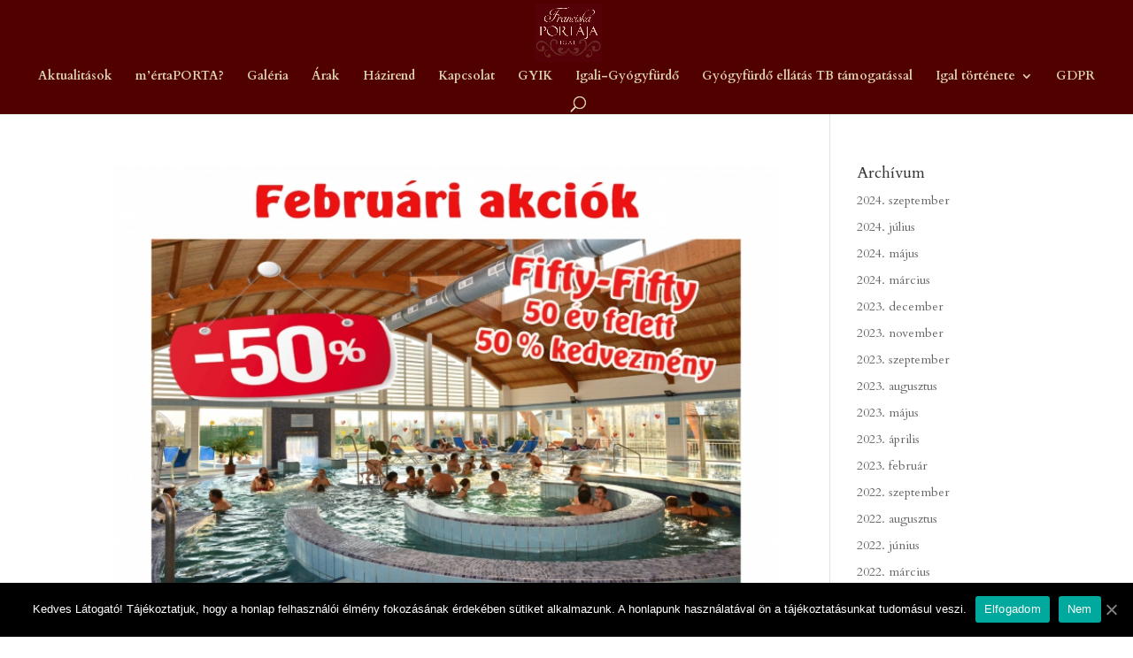

--- FILE ---
content_type: text/html; charset=UTF-8
request_url: http://www.szallasigal.hu/2018/01
body_size: 6719
content:
<!DOCTYPE html>
<html lang="hu">
<head>
	<meta charset="UTF-8" />
<meta http-equiv="X-UA-Compatible" content="IE=edge">
	<link rel="pingback" href="http://www.szallasigal.hu/xmlrpc.php" />

	<script type="text/javascript">
		document.documentElement.className = 'js';
	</script>

	<script>var et_site_url='http://www.szallasigal.hu';var et_post_id='0';function et_core_page_resource_fallback(a,b){"undefined"===typeof b&&(b=a.sheet.cssRules&&0===a.sheet.cssRules.length);b&&(a.onerror=null,a.onload=null,a.href?a.href=et_site_url+"/?et_core_page_resource="+a.id+et_post_id:a.src&&(a.src=et_site_url+"/?et_core_page_resource="+a.id+et_post_id))}
</script><title>Archívum | Franciska Portája</title>
<link rel='dns-prefetch' href='//s.w.org' />
<link rel="alternate" type="application/rss+xml" title="Franciska Portája &raquo; hírcsatorna" href="http://www.szallasigal.hu/feed" />
<link rel="alternate" type="application/rss+xml" title="Franciska Portája &raquo; hozzászólás hírcsatorna" href="http://www.szallasigal.hu/comments/feed" />
		<script type="text/javascript">
			window._wpemojiSettings = {"baseUrl":"https:\/\/s.w.org\/images\/core\/emoji\/2.3\/72x72\/","ext":".png","svgUrl":"https:\/\/s.w.org\/images\/core\/emoji\/2.3\/svg\/","svgExt":".svg","source":{"concatemoji":"http:\/\/www.szallasigal.hu\/wp-includes\/js\/wp-emoji-release.min.js?ver=4.8.25"}};
			!function(t,a,e){var r,i,n,o=a.createElement("canvas"),l=o.getContext&&o.getContext("2d");function c(t){var e=a.createElement("script");e.src=t,e.defer=e.type="text/javascript",a.getElementsByTagName("head")[0].appendChild(e)}for(n=Array("flag","emoji4"),e.supports={everything:!0,everythingExceptFlag:!0},i=0;i<n.length;i++)e.supports[n[i]]=function(t){var e,a=String.fromCharCode;if(!l||!l.fillText)return!1;switch(l.clearRect(0,0,o.width,o.height),l.textBaseline="top",l.font="600 32px Arial",t){case"flag":return(l.fillText(a(55356,56826,55356,56819),0,0),e=o.toDataURL(),l.clearRect(0,0,o.width,o.height),l.fillText(a(55356,56826,8203,55356,56819),0,0),e===o.toDataURL())?!1:(l.clearRect(0,0,o.width,o.height),l.fillText(a(55356,57332,56128,56423,56128,56418,56128,56421,56128,56430,56128,56423,56128,56447),0,0),e=o.toDataURL(),l.clearRect(0,0,o.width,o.height),l.fillText(a(55356,57332,8203,56128,56423,8203,56128,56418,8203,56128,56421,8203,56128,56430,8203,56128,56423,8203,56128,56447),0,0),e!==o.toDataURL());case"emoji4":return l.fillText(a(55358,56794,8205,9794,65039),0,0),e=o.toDataURL(),l.clearRect(0,0,o.width,o.height),l.fillText(a(55358,56794,8203,9794,65039),0,0),e!==o.toDataURL()}return!1}(n[i]),e.supports.everything=e.supports.everything&&e.supports[n[i]],"flag"!==n[i]&&(e.supports.everythingExceptFlag=e.supports.everythingExceptFlag&&e.supports[n[i]]);e.supports.everythingExceptFlag=e.supports.everythingExceptFlag&&!e.supports.flag,e.DOMReady=!1,e.readyCallback=function(){e.DOMReady=!0},e.supports.everything||(r=function(){e.readyCallback()},a.addEventListener?(a.addEventListener("DOMContentLoaded",r,!1),t.addEventListener("load",r,!1)):(t.attachEvent("onload",r),a.attachEvent("onreadystatechange",function(){"complete"===a.readyState&&e.readyCallback()})),(r=e.source||{}).concatemoji?c(r.concatemoji):r.wpemoji&&r.twemoji&&(c(r.twemoji),c(r.wpemoji)))}(window,document,window._wpemojiSettings);
		</script>
		<meta content="Divi v.4.4.9" name="generator"/><style type="text/css">
img.wp-smiley,
img.emoji {
	display: inline !important;
	border: none !important;
	box-shadow: none !important;
	height: 1em !important;
	width: 1em !important;
	margin: 0 .07em !important;
	vertical-align: -0.1em !important;
	background: none !important;
	padding: 0 !important;
}
</style>
<link rel='stylesheet' id='cookie-notice-front-css'  href='http://www.szallasigal.hu/wp-content/plugins/cookie-notice/css/front.min.css?ver=4.8.25' type='text/css' media='all' />
<link rel='stylesheet' id='divi-style-css'  href='http://www.szallasigal.hu/wp-content/themes/Divi/style.css?ver=4.4.9' type='text/css' media='all' />
<link rel='stylesheet' id='dashicons-css'  href='http://www.szallasigal.hu/wp-includes/css/dashicons.min.css?ver=4.8.25' type='text/css' media='all' />
<script type='text/javascript'>
/* <![CDATA[ */
var cnArgs = {"ajaxUrl":"https:\/\/www.szallasigal.hu\/wp-admin\/admin-ajax.php","nonce":"68edc36369","hideEffect":"fade","position":"bottom","onScroll":"0","onScrollOffset":"100","onClick":"0","cookieName":"cookie_notice_accepted","cookieTime":"2592000","cookieTimeRejected":"2592000","cookiePath":"\/","cookieDomain":"","redirection":"0","cache":"0","refuse":"1","revokeCookies":"0","revokeCookiesOpt":"automatic","secure":"0","coronabarActive":"0"};
/* ]]> */
</script>
<script type='text/javascript' src='http://www.szallasigal.hu/wp-content/plugins/cookie-notice/js/front.min.js?ver=1.3.2'></script>
<script type='text/javascript' src='http://www.szallasigal.hu/wp-includes/js/jquery/jquery.js?ver=1.12.4'></script>
<script type='text/javascript' src='http://www.szallasigal.hu/wp-includes/js/jquery/jquery-migrate.min.js?ver=1.4.1'></script>
<script type='text/javascript' src='http://www.szallasigal.hu/wp-content/themes/Divi/core/admin/js/es6-promise.auto.min.js?ver=4.8.25'></script>
<script type='text/javascript'>
/* <![CDATA[ */
var et_core_api_spam_recaptcha = {"site_key":"","page_action":{"action":"fifty_fifty_akcio_februarban_50_ev_felett_50_kedvezmeny_szallas"}};
/* ]]> */
</script>
<script type='text/javascript' src='http://www.szallasigal.hu/wp-content/themes/Divi/core/admin/js/recaptcha.js?ver=4.8.25'></script>
<link rel='https://api.w.org/' href='http://www.szallasigal.hu/wp-json/' />
<link rel="EditURI" type="application/rsd+xml" title="RSD" href="https://www.szallasigal.hu/xmlrpc.php?rsd" />
<link rel="wlwmanifest" type="application/wlwmanifest+xml" href="http://www.szallasigal.hu/wp-includes/wlwmanifest.xml" /> 
<meta name="generator" content="WordPress 4.8.25" />
<meta name="viewport" content="width=device-width, initial-scale=1.0, maximum-scale=1.0, user-scalable=0" /><link rel="shortcut icon" href="http://www.szallasigal.hu/wp-content/uploads/log.ico" /><script>
  (function(i,s,o,g,r,a,m){i['GoogleAnalyticsObject']=r;i[r]=i[r]||function(){
  (i[r].q=i[r].q||[]).push(arguments)},i[r].l=1*new Date();a=s.createElement(o),
  m=s.getElementsByTagName(o)[0];a.async=1;a.src=g;m.parentNode.insertBefore(a,m)
  })(window,document,'script','https://www.google-analytics.com/analytics.js','ga');

  ga('create', 'UA-98286213-2', 'auto');
  ga('send', 'pageview');

</script><link rel="stylesheet" id="et-divi-customizer-global-cached-inline-styles" href="http://www.szallasigal.hu/wp-content/et-cache/global/et-divi-customizer-global-17683848882016.min.css" onerror="et_core_page_resource_fallback(this, true)" onload="et_core_page_resource_fallback(this)" /></head>
<body class="archive date cookies-not-set et_pb_button_helper_class et_fullwidth_nav et_fixed_nav et_show_nav et_primary_nav_dropdown_animation_fade et_secondary_nav_dropdown_animation_fade et_header_style_centered et_pb_footer_columns4 et_cover_background et_pb_gutter osx et_pb_gutters3 et_pb_pagebuilder_layout et_right_sidebar et_divi_theme et-db et_minified_js et_minified_css">
	<div id="page-container">

	
	
			<header id="main-header" data-height-onload="74">
			<div class="container clearfix et_menu_container">
							<div class="logo_container">
					<span class="logo_helper"></span>
					<a href="http://www.szallasigal.hu/">
						<img src="http://www.szallasigal.hu/wp-content/uploads/log.png" alt="Franciska Portája" id="logo" data-height-percentage="88" />
					</a>
				</div>
							<div id="et-top-navigation" data-height="74" data-fixed-height="40">
											<nav id="top-menu-nav">
						<ul id="top-menu" class="nav"><li id="menu-item-25136" class="menu-item menu-item-type-post_type menu-item-object-page menu-item-25136"><a href="http://www.szallasigal.hu/aktualitasok">Aktualitások</a></li>
<li id="menu-item-25142" class="menu-item menu-item-type-post_type menu-item-object-page menu-item-25142"><a href="http://www.szallasigal.hu/mertaporta">m&#8217;értaPORTA?</a></li>
<li id="menu-item-25160" class="menu-item menu-item-type-post_type menu-item-object-page menu-item-25160"><a href="http://www.szallasigal.hu/galeria">Galéria</a></li>
<li id="menu-item-25168" class="menu-item menu-item-type-post_type menu-item-object-page menu-item-25168"><a href="http://www.szallasigal.hu/arak">Árak</a></li>
<li id="menu-item-26620" class="menu-item menu-item-type-post_type menu-item-object-page menu-item-26620"><a href="http://www.szallasigal.hu/hazirend">Házirend</a></li>
<li id="menu-item-25174" class="menu-item menu-item-type-post_type menu-item-object-page menu-item-25174"><a href="http://www.szallasigal.hu/kapcsolat">Kapcsolat</a></li>
<li id="menu-item-25177" class="menu-item menu-item-type-post_type menu-item-object-page menu-item-25177"><a href="http://www.szallasigal.hu/vendegeink-kerdeztek">GYIK</a></li>
<li id="menu-item-25182" class="menu-item menu-item-type-post_type menu-item-object-page menu-item-25182"><a href="http://www.szallasigal.hu/igali-furdo">Igali-Gyógyfürdő</a></li>
<li id="menu-item-26014" class="menu-item menu-item-type-post_type menu-item-object-page menu-item-26014"><a href="http://www.szallasigal.hu/gyogyfurdo-ellatas-tb-tamogatassal">Gyógyfürdő ellátás TB támogatással</a></li>
<li id="menu-item-25187" class="menu-item menu-item-type-post_type menu-item-object-page menu-item-has-children menu-item-25187"><a href="http://www.szallasigal.hu/igal-tortenete">Igal története</a>
<ul  class="sub-menu">
	<li id="menu-item-25190" class="menu-item menu-item-type-post_type menu-item-object-page menu-item-25190"><a href="http://www.szallasigal.hu/latnivalok-igalban">Látnivalók Igalban</a></li>
</ul>
</li>
<li id="menu-item-26615" class="menu-item menu-item-type-post_type menu-item-object-page menu-item-26615"><a href="http://www.szallasigal.hu/gdpr">GDPR</a></li>
</ul>						</nav>
					
					
					
										<div id="et_top_search">
						<span id="et_search_icon"></span>
					</div>
					
					<div id="et_mobile_nav_menu">
				<div class="mobile_nav closed">
					<span class="select_page">Oldal kiválasztása</span>
					<span class="mobile_menu_bar mobile_menu_bar_toggle"></span>
				</div>
			</div>				</div> <!-- #et-top-navigation -->
			</div> <!-- .container -->
			<div class="et_search_outer">
				<div class="container et_search_form_container">
					<form role="search" method="get" class="et-search-form" action="http://www.szallasigal.hu/">
					<input type="search" class="et-search-field" placeholder="Keresés &hellip;" value="" name="s" title="Keresés erre:" />					</form>
					<span class="et_close_search_field"></span>
				</div>
			</div>
		</header> <!-- #main-header -->
			<div id="et-main-area">
	
<div id="main-content">
	<div class="container">
		<div id="content-area" class="clearfix">
			<div id="left-area">
		
					<article id="post-25670" class="et_pb_post post-25670 post type-post status-publish format-standard has-post-thumbnail hentry category-aktualitasok">

											<a class="entry-featured-image-url" href="http://www.szallasigal.hu/fifty-fifty-akcio-februarban-50-ev-felett-50-kedvezmeny.szallas">
								<img src="https://www.szallasigal.hu/wp-content/uploads/fiftyfiftybanner2018honlap.jpg" alt="FIFTY-FIFTY Akció Februárban 50 év felett 50 % kedvezmény" class="" width='1080' height='675' srcset="https://www.szallasigal.hu/wp-content/uploads/fiftyfiftybanner2018honlap.jpg 714w, https://www.szallasigal.hu/wp-content/uploads/fiftyfiftybanner2018honlap-300x252.jpg 300w" sizes="(max-width: 714px) 100vw, 714px" />							</a>
					
															<h2 class="entry-title"><a href="http://www.szallasigal.hu/fifty-fifty-akcio-februarban-50-ev-felett-50-kedvezmeny.szallas">FIFTY-FIFTY Akció Februárban 50 év felett 50 % kedvezmény</a></h2>
					
					FIFTY -FIFTY AKCIÓ februárban, 50 év felett 50 % kedvezmény! Egész napos belépők már 1.150 Ft-tól&#8230; Fifty-Fifty kedvezmény (50 év felett 50 % kedvezmény) február hónapban MINDEN SZERDÁN az Igali-Gyógyfürdőben! Azon vendégeink részére, akik elmúltak 50 évesek és...				
					</article> <!-- .et_pb_post -->
			
					<article id="post-25667" class="et_pb_post post-25667 post type-post status-publish format-standard has-post-thumbnail hentry category-aktualitasok">

											<a class="entry-featured-image-url" href="http://www.szallasigal.hu/valentin-napi-romantikus-hetvege-az-igali-gyogyfurdoben-2018-februar-17-18.szallas">
								<img src="https://www.szallasigal.hu/wp-content/uploads/6resize_1.jpg" alt="Valentin napi romantikus hétvége az Igali-Gyógyfürdőben 2018. február 17-18." class="" width='1080' height='675' srcset="https://www.szallasigal.hu/wp-content/uploads/6resize_1.jpg 800w, https://www.szallasigal.hu/wp-content/uploads/6resize_1-300x200.jpg 300w, https://www.szallasigal.hu/wp-content/uploads/6resize_1-768x512.jpg 768w" sizes="(max-width: 800px) 100vw, 800px" />							</a>
					
															<h2 class="entry-title"><a href="http://www.szallasigal.hu/valentin-napi-romantikus-hetvege-az-igali-gyogyfurdoben-2018-februar-17-18.szallas">Valentin napi romantikus hétvége az Igali-Gyógyfürdőben 2018. február 17-18.</a></h2>
					
					Valentin napi romantikus hétvége az Igali-Gyógyfürdőben 2018. február 17-18. Valentin nap alkalmából különleges programokkal és kényeztető csomagajánlattal kedveskedünk a hozzánk ellátogató vendégeknek. Lepje meg Ön is kedvesét egy romantikus fürdőzéssel és élvezzék...				
					</article> <!-- .et_pb_post -->
			
					<article id="post-25658" class="et_pb_post post-25658 post type-post status-publish format-standard has-post-thumbnail hentry category-aktualitasok">

											<a class="entry-featured-image-url" href="http://www.szallasigal.hu/teli-feltoltodes-csaladi-belepok-szuper-aron-az-igali-gyogyfurdoben.szallas">
								<img src="https://www.szallasigal.hu/wp-content/uploads/dsc_1948.png" alt="Téli feltöltődés – családi belépők szuper áron az Igali-Gyógyfürdőben" class="" width='1080' height='675' srcset="https://www.szallasigal.hu/wp-content/uploads/dsc_1948.png 800w, https://www.szallasigal.hu/wp-content/uploads/dsc_1948-300x225.png 300w, https://www.szallasigal.hu/wp-content/uploads/dsc_1948-768x576.png 768w, https://www.szallasigal.hu/wp-content/uploads/dsc_1948-510x382.png 510w" sizes="(max-width: 800px) 100vw, 800px" />							</a>
					
															<h2 class="entry-title"><a href="http://www.szallasigal.hu/teli-feltoltodes-csaladi-belepok-szuper-aron-az-igali-gyogyfurdoben.szallas">Téli feltöltődés – családi belépők szuper áron az Igali-Gyógyfürdőben</a></h2>
					
					Téli feltöltődés – családi belépők szuper áron az Igali-Gyógyfürdőben  Még csak Január van, de mi már most az ÉV LEGJOBB CSALÁDI AJÁNLATÁT kínáljuk Nektek! Hétvégén igénybe vehető, egész napos CSALÁDI BELÉPŐK MÁR 2.900 Ft-tól. Szeretnéd kipihenni az ünnepek okozta...				
					</article> <!-- .et_pb_post -->
			<div class="pagination clearfix">
	<div class="alignleft"></div>
	<div class="alignright"></div>
</div>			</div> <!-- #left-area -->

				<div id="sidebar">
		<div id="archives-3" class="et_pb_widget widget_archive"><h4 class="widgettitle">Archívum</h4>		<ul>
			<li><a href='http://www.szallasigal.hu/2024/09'>2024. szeptember</a></li>
	<li><a href='http://www.szallasigal.hu/2024/07'>2024. július</a></li>
	<li><a href='http://www.szallasigal.hu/2024/05'>2024. május</a></li>
	<li><a href='http://www.szallasigal.hu/2024/03'>2024. március</a></li>
	<li><a href='http://www.szallasigal.hu/2023/12'>2023. december</a></li>
	<li><a href='http://www.szallasigal.hu/2023/11'>2023. november</a></li>
	<li><a href='http://www.szallasigal.hu/2023/09'>2023. szeptember</a></li>
	<li><a href='http://www.szallasigal.hu/2023/08'>2023. augusztus</a></li>
	<li><a href='http://www.szallasigal.hu/2023/05'>2023. május</a></li>
	<li><a href='http://www.szallasigal.hu/2023/04'>2023. április</a></li>
	<li><a href='http://www.szallasigal.hu/2023/02'>2023. február</a></li>
	<li><a href='http://www.szallasigal.hu/2022/09'>2022. szeptember</a></li>
	<li><a href='http://www.szallasigal.hu/2022/08'>2022. augusztus</a></li>
	<li><a href='http://www.szallasigal.hu/2022/06'>2022. június</a></li>
	<li><a href='http://www.szallasigal.hu/2022/03'>2022. március</a></li>
	<li><a href='http://www.szallasigal.hu/2022/02'>2022. február</a></li>
	<li><a href='http://www.szallasigal.hu/2021/07'>2021. július</a></li>
	<li><a href='http://www.szallasigal.hu/2020/10'>2020. október</a></li>
	<li><a href='http://www.szallasigal.hu/2020/09'>2020. szeptember</a></li>
	<li><a href='http://www.szallasigal.hu/2020/06'>2020. június</a></li>
	<li><a href='http://www.szallasigal.hu/2020/05'>2020. május</a></li>
	<li><a href='http://www.szallasigal.hu/2020/02'>2020. február</a></li>
	<li><a href='http://www.szallasigal.hu/2019/12'>2019. december</a></li>
	<li><a href='http://www.szallasigal.hu/2019/02'>2019. február</a></li>
	<li><a href='http://www.szallasigal.hu/2019/01'>2019. január</a></li>
	<li><a href='http://www.szallasigal.hu/2018/12'>2018. december</a></li>
	<li><a href='http://www.szallasigal.hu/2018/11'>2018. november</a></li>
	<li><a href='http://www.szallasigal.hu/2018/10'>2018. október</a></li>
	<li><a href='http://www.szallasigal.hu/2018/09'>2018. szeptember</a></li>
	<li><a href='http://www.szallasigal.hu/2018/08'>2018. augusztus</a></li>
	<li><a href='http://www.szallasigal.hu/2018/07'>2018. július</a></li>
	<li><a href='http://www.szallasigal.hu/2018/06'>2018. június</a></li>
	<li><a href='http://www.szallasigal.hu/2018/04'>2018. április</a></li>
	<li><a href='http://www.szallasigal.hu/2018/03'>2018. március</a></li>
	<li><a href='http://www.szallasigal.hu/2018/02'>2018. február</a></li>
	<li><a href='http://www.szallasigal.hu/2018/01'>2018. január</a></li>
	<li><a href='http://www.szallasigal.hu/2017/12'>2017. december</a></li>
	<li><a href='http://www.szallasigal.hu/2017/11'>2017. november</a></li>
	<li><a href='http://www.szallasigal.hu/2017/10'>2017. október</a></li>
	<li><a href='http://www.szallasigal.hu/2017/08'>2017. augusztus</a></li>
	<li><a href='http://www.szallasigal.hu/2017/07'>2017. július</a></li>
	<li><a href='http://www.szallasigal.hu/2017/06'>2017. június</a></li>
	<li><a href='http://www.szallasigal.hu/2017/04'>2017. április</a></li>
	<li><a href='http://www.szallasigal.hu/2017/03'>2017. március</a></li>
	<li><a href='http://www.szallasigal.hu/2017/01'>2017. január</a></li>
		</ul>
		</div> <!-- end .et_pb_widget --><div id="text-2" class="et_pb_widget widget_text">			<div class="textwidget"></div>
		</div> <!-- end .et_pb_widget -->	</div> <!-- end #sidebar -->
		</div> <!-- #content-area -->
	</div> <!-- .container -->
</div> <!-- #main-content -->


			<footer id="main-footer">
				

		
				<div id="footer-bottom">
					<div class="container clearfix">
				<ul class="et-social-icons">

	<li class="et-social-icon et-social-facebook">
		<a href="https://www.facebook.com/Franciska-Port%C3%A1ja-Apartmanh%C3%A1z-137403933049121/" class="icon">
			<span>Facebook</span>
		</a>
	</li>
	<li class="et-social-icon et-social-twitter">
		<a href="#" class="icon">
			<span>Twitter</span>
		</a>
	</li>
	<li class="et-social-icon et-social-rss">
		<a href="http://www.szallasigal.hu/feed" class="icon">
			<span>RSS</span>
		</a>
	</li>

</ul><div id="footer-info">SILENLINESTUDIO © 2017 Minden jog fentartva | <a href="http://www.szallasigal.hu/impresszum">Impresszum</a></div>					</div>	<!-- .container -->
				</div>
			</footer> <!-- #main-footer -->
		</div> <!-- #et-main-area -->


	</div> <!-- #page-container -->

	<link rel='stylesheet' id='et-builder-googlefonts-css'  href='http://fonts.googleapis.com/css?family=Cardo:regular,italic,700&#038;subset=greek,greek-ext,latin,latin-ext&#038;display=swap' type='text/css' media='all' />
<script type='text/javascript'>
/* <![CDATA[ */
var DIVI = {"item_count":"%d Item","items_count":"%d Items"};
var et_shortcodes_strings = {"previous":"El\u0151z\u0151","next":"K\u00f6vetkez\u0151"};
var et_pb_custom = {"ajaxurl":"http:\/\/www.szallasigal.hu\/wp-admin\/admin-ajax.php","images_uri":"http:\/\/www.szallasigal.hu\/wp-content\/themes\/Divi\/images","builder_images_uri":"http:\/\/www.szallasigal.hu\/wp-content\/themes\/Divi\/includes\/builder\/images","et_frontend_nonce":"483579c686","subscription_failed":"K\u00e9rj\u00fck, ellen\u0151rizze az al\u00e1bbi mez\u0151ket, hogy helyes adatokat adott meg.","et_ab_log_nonce":"e0847f76e1","fill_message":"K\u00e9rj\u00fck, t\u00f6ltse ki az al\u00e1bbi mez\u0151ket:","contact_error_message":"K\u00e9rem jav\u00edtsa ki a k\u00f6vetkez\u0151 hib\u00e1kat:","invalid":"\u00c9rv\u00e9nytelen email c\u00edm","captcha":"Captcha","prev":"El\u0151z\u0151","previous":"El\u0151z\u0151","next":"K\u00f6vetkez\u0151","wrong_captcha":"Rossz sz\u00e1mot \u00edrt az ellen\u0151rz\u0151 k\u00f3dhoz.","wrong_checkbox":"Checkbox","ignore_waypoints":"no","is_divi_theme_used":"1","widget_search_selector":".widget_search","ab_tests":[],"is_ab_testing_active":"","page_id":"25670","unique_test_id":"","ab_bounce_rate":"5","is_cache_plugin_active":"no","is_shortcode_tracking":"","tinymce_uri":""}; var et_frontend_scripts = {"builderCssContainerPrefix":"#et-boc","builderCssLayoutPrefix":"#et-boc .et-l"};
var et_pb_box_shadow_elements = [];
var et_pb_motion_elements = {"desktop":[],"tablet":[],"phone":[]};
/* ]]> */
</script>
<script type='text/javascript' src='http://www.szallasigal.hu/wp-content/themes/Divi/js/custom.unified.js?ver=4.4.9'></script>
<script type='text/javascript' src='http://www.szallasigal.hu/wp-content/themes/Divi/core/admin/js/common.js?ver=4.4.9'></script>
<script type='text/javascript' src='http://www.szallasigal.hu/wp-includes/js/wp-embed.min.js?ver=4.8.25'></script>

		<!-- Cookie Notice plugin v1.3.2 by Digital Factory https://dfactory.eu/ -->
		<div id="cookie-notice" role="banner" class="cookie-notice-hidden cookie-revoke-hidden cn-position-bottom" aria-label="Cookie figyelmeztetés" style="background-color: rgba(0,0,0,1);"><div class="cookie-notice-container" style="color: #fff;"><span id="cn-notice-text" class="cn-text-container">Kedves Látogató! Tájékoztatjuk, hogy a honlap felhasználói élmény fokozásának érdekében sütiket alkalmazunk. A honlapunk használatával ön a tájékoztatásunkat tudomásul veszi.</span><span id="cn-notice-buttons" class="cn-buttons-container"><a href="#" id="cn-accept-cookie" data-cookie-set="accept" class="cn-set-cookie cn-button bootstrap" aria-label="Elfogadom">Elfogadom</a><a href="#" id="cn-refuse-cookie" data-cookie-set="refuse" class="cn-set-cookie cn-button bootstrap" aria-label="Nem">Nem</a></span><a href="javascript:void(0);" id="cn-close-notice" data-cookie-set="accept" class="cn-close-icon" aria-label="Elfogadom"></a></div>
			
		</div>
		<!-- / Cookie Notice plugin --></body>
</html>


--- FILE ---
content_type: text/plain
request_url: https://www.google-analytics.com/j/collect?v=1&_v=j102&a=1421110823&t=pageview&_s=1&dl=http%3A%2F%2Fwww.szallasigal.hu%2F2018%2F01&ul=en-us%40posix&dt=Arch%C3%ADvum%20%7C%20Franciska%20Port%C3%A1ja&sr=1280x720&vp=1280x720&_u=IEBAAEABAAAAACAAI~&jid=28885166&gjid=1360086536&cid=1287562089.1769760762&tid=UA-98286213-2&_gid=200003664.1769760762&_r=1&_slc=1&z=959207946
body_size: -450
content:
2,cG-5VXMB01TNH